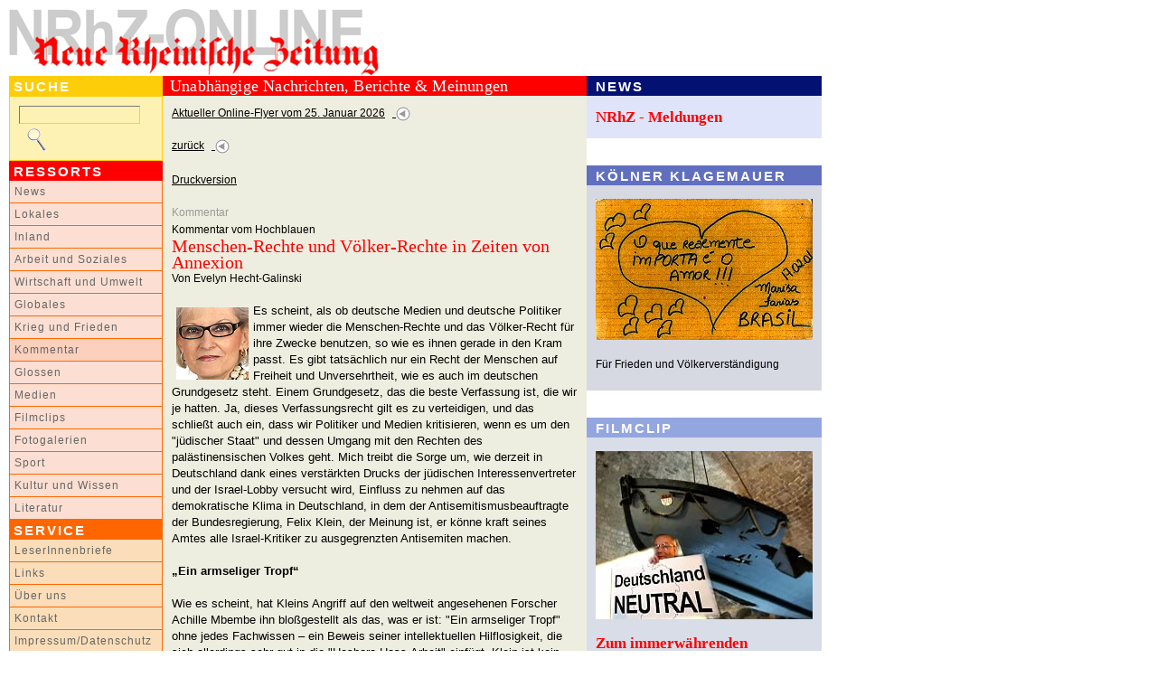

--- FILE ---
content_type: text/html
request_url: http://www.nrhz.de/flyer/beitrag.php?id=26826
body_size: 12128
content:
<!DOCTYPE html PUBLIC "-//W3C//DTD XHTML 1.0 Transitional//EN"
"http://www.w3.org/TR/xhtml1/DTD/xhtml1-transitional.dtd">
<html xmlns="http://www.w3.org/1999/xhtml" xml:lang="de">
<head>
<meta http-equiv="X-UA-Compatible" content="IE=edge" />
<meta http-equiv="Content-Type" content="text/html; charset=windows-1252" />
<title>Menschen-Rechte und Völker-Rechte in Zeiten von Annexion - Kommentar vom Hochblauen - NRhZ-Online - Neue Rheinische Zeitung - info@nrhz.de - Tel.: +49 (0)221 22 20 246 - Fax.: +49 (0)221 22 20 247 - ein Projekt gegen den schleichenden Verlust der Meinungs- und Informationsfreiheit - Köln, Kölner, Leverkusen, Bonn, Kölner Dom, Kölner Polizei, Rat der Stadt Köln, Kölner Stadtanzeiger, Flughafen KölnBonn, Messe, Messe Köln, Polizei Köln, Rheinland, Bundeswehr Köln, heiliger Vater Köln, Vatikan Köln, Jürgen Rüttgers Köln, Radio Köln, Express Köln, Staatsanwaltschaft Köln, Kapischke Köln, Klüngel Köln, Schramma Köln, Fritz Schramma, Fritz Schramma Köln, Stadt Köln, Kölnarena, Oppenheim, Oppenheim Köln, Privatbank, Privatbank Köln, Sal. Oppenheim, Sal. Oppenheim Köln, WDR Köln, Oppenheim-Esch, Oppenheim-Esch Köln, Oppenheim-Esch-Holding, Oppenheim-Esch-Holding Köln, KölnMesse, KölnMesse Köln, KVB Köln, Ermittlungen, Kommune Köln, Dom Köln, Erzbistum Köln, Kardinal Meisner Köln</title>
<meta name="google-site-verification" content="LVFbo-qdU-cjWf3J5r61y0O0-l5UK5kiTatKbGKEVwk" />
<!-- <meta name="description" content="Menschen-Rechte und Völker-Rechte in Zeiten von Annexion - Kommentar vom Hochblauen - NRhZ-Online - Neue Rheinische Zeitung - info@nrhz.de - Tel.: +49 (0)221 22 20 246 - Fax.: +49 (0)221 22 20 247 - Köln, Kölner, Leverkusen, Bonn, Kölner Dom, Kölner Polizei, Rat der Stadt Köln, Kölner Stadtanzeiger, Flughafen KölnBonn, Messe, Messe Köln, Polizei Köln, Rheinland, Bundeswehr Köln, heiliger Vater Köln, Vatikan Köln, Jürgen Rüttgers Köln, Radio Köln, Express Köln, Staatsanwaltschaft Köln, Kapischke Köln, Klüngel Köln, Schramma Köln, Fritz Schramma, Fritz Schramma Köln, Stadt Köln, Kölnarena, Oppenheim, Oppenheim Köln, Privatbank, Privatbank Köln, Sal. Oppenheim, Sal. Oppenheim Köln, WDR Köln, Oppenheim-Esch, Oppenheim-Esch Köln, Oppenheim-Esch-Holding, Oppenheim-Esch-Holding Köln, KölnMesse, KölnMesse Köln, KVB Köln, Ermittlungen, Kommune Köln, Dom Köln, Erzbistum Köln, Kardinal Meisner Köln" /> -->
<meta name="description" content="www.nrhz.de - Unabhängig, engagiert und kritisch. NRhZ-Online - Neue Rheinische Zeitung" />
<meta name="title" content="Menschen-Rechte und Völker-Rechte in Zeiten von Annexion - Kommentar vom Hochblauen - NRhZ-Online - Neue Rheinische Zeitung - info@nrhz.de - Tel.: +49 (0)221 22 20 246 - Fax.: +49 (0)221 22 20 247 - ein Projekt gegen den schleichenden Verlust der Meinungs- und Informationsfreiheit - Köln, Kölner, Leverkusen, Bonn, Kölner Dom, Kölner Polizei, Rat der Stadt Köln, Kölner Stadtanzeiger, Flughafen KölnBonn, Messe, Messe Köln, Polizei Köln, Rheinland, Bundeswehr Köln, heiliger Vater Köln, Vatikan Köln, Jürgen Rüttgers Köln, Radio Köln, Express Köln, Staatsanwaltschaft Köln, Kapischke Köln, Klüngel Köln, Schramma Köln, Fritz Schramma, Fritz Schramma Köln, Stadt Köln, Kölnarena, Oppenheim, Oppenheim Köln, Privatbank, Privatbank Köln, Sal. Oppenheim, Sal. Oppenheim Köln, WDR Köln, Oppenheim-Esch, Oppenheim-Esch Köln, Oppenheim-Esch-Holding, Oppenheim-Esch-Holding Köln, KölnMesse, KölnMesse Köln, KVB Köln, Ermittlungen, Kommune Köln, Dom Köln, Erzbistum Köln, Kardinal Meisner Köln" />
<meta name="keywords" content="Menschen-Rechte und Völker-Rechte in Zeiten von Annexion - Kommentar vom Hochblauen - Köln, Kölner, Leverkusen, Bonn, Kölner Dom, Kölner Polizei, Rat der Stadt Köln, Kölner Stadtanzeiger, Flughafen KölnBonn, Messe, Messe Köln, Polizei Köln, Rheinland, Bundeswehr Köln, heiliger Vater Köln, Vatikan Köln, Jürgen Rüttgers Köln, Radio Köln, Express Köln, Staatsanwaltschaft Köln, Kapischke Köln, Klüngel Köln, Schramma Köln, Fritz Schramma, Fritz Schramma Köln, Stadt Köln, Kölnarena, Oppenheim, Oppenheim Köln, Privatbank, Privatbank Köln, Sal. Oppenheim, Sal. Oppenheim Köln, WDR Köln, Oppenheim-Esch, Oppenheim-Esch Köln, Oppenheim-Esch-Holding, Oppenheim-Esch-Holding Köln, KölnMesse, KölnMesse Köln, KVB Köln, Ermittlungen, Kommune Köln, Dom Köln, Erzbistum Köln, Kardinal Meisner Köln" />
<meta name="copyright" content="NRhZ-Online - Neue Rheinische Zeitung" />
<meta name="date" content="2026-01-25" />
<meta name="author" content="info@nrhz.de" />
<meta name="robots" content="INDEX,FOLLOW" />
<meta name="revisit-after" content="3 Days" />
<link rel="stylesheet" type="text/css" media="screen" href="css/style_film.css" />
<link rel="stylesheet" type="text/css" media="print" href="css/style_print.css" />
<link rel="stylesheet" type="text/css" media="screen" href="css/style.css?r=1769320869"  /><!--[if lt IE 7]>
 <link rel="stylesheet" type="text/css" href="css/ie.css"  />
<![endif]-->
<script type="text/javascript" src="js/script.js"></script>
<script type="text/javascript" src="bubbletooltips/BubbleTooltips.js"></script>
<script type="text/javascript" src="js/cartoon1.js"></script>
<script type="text/javascript" src="js/cartoon2.js"></script>
<script type="text/javascript" src="js/modernizr.custom.97843.js"></script>

<script type="text/javascript">
window.onload=function(){enableTooltips()};
</script>
</head>
<body>


<!-- 18 metzger popup - start -->
<div onclick='event.cancelBubble = true;' class="popup" id="CartoonPopup"><a href="#" onclick="hideCurrentPopup(); return false;">
<img width="500" height="714" alt="" src="/flyer/media/16482/Bild-der-Woche.jpg" /></a><br />&nbsp;&nbsp;&nbsp;<!--<a href="http://www.18metzger.de/" target="_blank" class="text_small">18metzger</a>--></div>
<!-- 18 metzger popup - end -->
<a name="oben" id="oben"></a>

<!-- main_container - contains everything - start -->
<div id="main_container">

	<!-- top row - start -->
	<!-- ************* -->
	<div id="top_row_container_tr">
			<!-- nrhz_logo - top row - start -->
			<div style="height:74px;" id="nrhz_logo_tr">      
				<a href="http://www.nrhz.de/"><img src="media/statisch/logo_nrhz.gif" width="410" height="73" class="image" alt="NRhZ-Online - Neue Rheinische Zeitung - Logo"/></a>
			</div> 	
			<!-- nrhz_logo - top row - end -->

			<!-- banner_468x60 - top row - start -->
			 
			<div id="banner_468x60_tr">
					<a href="kontakt.php?service_menu=Abo" target="_blank">
              <img src="media/banner/banner_oben_01_nrhz.gif" alt="Werben auf NRhZ.de" width="468" height="60" class="image"/>
          </a>
                 
			</div>
 			<!-- banner_468x60 - top row - end -->

	</div>
	<!-- ************* -->
 	<!-- top row - end-->

	<!-- left column - start -->
	<!-- ************* -->
	<div id="left_column_container_lc">

			<!-- search - left column - start -->
			<div id="search_bar_lc"><span class="text_white_arial_big">SUCHE</span></div>
			<div id="search_container_lc">
				<form name="suchform" action="suche.php" method="post">
					<input type="text"  class="searchinput" size="17" name="Suche" value="" /><a href="javascript:searcher();" onmouseover="return statbar(1)" onmouseout="return statbar(0)" onfocus="if(this.blur()){this.blur();}"><img src="media/statisch/mag_glass.gif" width="30" height="25" class="image_visual_top" alt="Suchergebnis anzeigen!"/></a>				</form>
			</div>
			<!-- search - left column - end -->

			<!-- ressort_menue - left column - start -->
			<div id="ressort_menue_bar_lc"><span class="text_white_arial_big">RESSORTS</span></div>
			<div id="ressort_menue_container_lc">
			<a href="suche.php?ressort_id_menu=22&amp;ressort_menu=News" class="text_menue_ressort_normal_lc">News</a>
<a href="suche.php?ressort_id_menu=2&amp;ressort_menu=Lokales" class="text_menue_ressort_normal_lc">Lokales</a>
<a href="suche.php?ressort_id_menu=14&amp;ressort_menu=Inland" class="text_menue_ressort_normal_lc">Inland</a>
<a href="suche.php?ressort_id_menu=16&amp;ressort_menu=Arbeit und Soziales" class="text_menue_ressort_normal_lc">Arbeit und Soziales</a>
<a href="suche.php?ressort_id_menu=19&amp;ressort_menu=Wirtschaft und Umwelt" class="text_menue_ressort_normal_lc">Wirtschaft und Umwelt</a>
<a href="suche.php?ressort_id_menu=3&amp;ressort_menu=Globales" class="text_menue_ressort_normal_lc">Globales</a>
<a href="suche.php?ressort_id_menu=18&amp;ressort_menu=Krieg und Frieden" class="text_menue_ressort_normal_lc">Krieg und Frieden</a>
<a href="suche.php?ressort_id_menu=24&amp;ressort_menu=Kommentar" class="text_menue_ressort_high_lc">Kommentar</a>
<a href="suche.php?ressort_id_menu=5&amp;ressort_menu=Glossen" class="text_menue_ressort_normal_lc">Glossen</a>
<a href="suche.php?ressort_id_menu=4&amp;ressort_menu=Medien" class="text_menue_ressort_normal_lc">Medien</a>
<a href="suche.php?ressort_id_menu=1&amp;ressort_menu=Filmclips" class="text_menue_ressort_normal_lc">Filmclips</a>
<a href="suche.php?ressort_id_menu=11&amp;ressort_menu=Fotogalerien" class="text_menue_ressort_normal_lc">Fotogalerien</a>
<a href="suche.php?ressort_id_menu=7&amp;ressort_menu=Sport" class="text_menue_ressort_normal_lc">Sport</a>
<a href="suche.php?ressort_id_menu=6&amp;ressort_menu=Kultur und Wissen" class="text_menue_ressort_normal_lc">Kultur und Wissen</a>
<a href="suche.php?ressort_id_menu=23&amp;ressort_menu=Literatur" class="text_menue_ressort_normal_lc">Literatur</a>
			</div>
			<!-- ressort_menue - left column - end -->

			<!-- service_menue - left column - start -->
			<div id="service_menue_bar_lc"><span class="text_white_arial_big">SERVICE</span></div>
			<div id="service_menue_container_lc">
			<a href="beitrag.php?id=9998&amp;service_menu=Reaktionen" class="text_menue_normal_lc">LeserInnenbriefe</a>
<a href="beitrag.php?id=10003&amp;service_menu=Links" class="text_menue_normal_lc">Links</a>
<a href="beitrag.php?id=1520&amp;service_menu=Selbstverstaendnis" class="text_menue_normal_lc">Über uns</a>
<a href="kontakt.php?service_menu=Kontakt" class="text_menue_normal_lc">Kontakt</a>
<a href="beitrag.php?id=5000&amp;service_menu=Impressum" class="text_menue_normal_lc">Impressum/Datenschutz</a>
			</div>
			<!-- service_menue - left column - end -->


			<!-- extras - left column - start -->
			<!--
			<div id="extras_bar_lc">
				<span class="text_red_arial_big">NRhZ<br />F&ouml;rder-Abo</span>
			</div>
			<div id="extras_content_lc">
				<a href="kontakt.php?service_menu=Abo"><img src="media/nrhz_sticker.gif" alt="NRhZ Soli-Sticker" width="150" height="150" class="image"/></a><br /><br />
				<a href="kontakt.php?service_menu=Abo" class="text_red_arial_med">jetzt<br />zeichnen!!</a>
			</div>
			-->
			<!--extras - left column - end -->

			<!-- banner - left column - start -->
			<div id="banner_left_container_lc">
				<!-- <a href="http://jigsaw.w3.org/css-validator/check/referer" target="_blank"><img class="image" style="width:88px;height:31px" src="http://jigsaw.w3.org/css-validator/images/vcss" alt="Valid CSS!" /></a><br /><br />-->
				
				<br /><br /><br />
				<span class="text_small">ANZEIGEN</span><br /><br />

        
		        <a rel="nofollow" href="https://krasser.guru/veranstaltungen/frieden-ohne-nato/" target="_blank">
					<img src="media/banner/banner_links_konferenz_frieden_ohne_nato.jpg" alt="Konferenz Frieden ohne NATO" width="150"  class="image"/></a>
				<br /><br /><br />
				
				<a rel="nofollow" href="http://www.natoraus.de/#Material%20zum%20Runterladen" target="_blank">
					<img src="media/banner/banner_links_NATOraus_KRIEGaus.jpg" alt="NATO raus KRIEG aus" width="150"  class="image"/></a>
				<br /><br /><br />
				
				<a rel="nofollow" href="http://www.natoraus.de" target="_blank">
					<img src="media/banner/banner_links_nato_raus.jpg" alt="NATO raus - raus aus der NATO" width="150"  class="image"/></a>
				<br /><br /><br />
				
				<a rel="nofollow" href="http://www.das-krokodil.com" target="_blank">
					<img src="media/banner/banner_links_krokodil.jpg" alt="Das Krokodil" width="150"  class="image"/></a>
				<br /><br /><br />
 
                 <a rel="nofollow" href="https://impffolgenhilfe.de/" target="_blank">
					<img src="media/banner/banner_links_impffolgenhilfe.jpg" alt="Impffolgenhilfe" width="150"  class="image"/></a>
				<br /><br /><br />
				
				<a rel="nofollow" href="http://www.menschen-mit-mut.eu" target="_blank">
					<img src="media/banner/banner_links_menschen_mit_mut.jpg" alt="Menschen mit Mut" width="150"  class="image"/></a>
				<br /><br /><br />
				
				<a rel="nofollow" href="https://www.kuendigtramsteinairbase.de" target="_blank">
					<img src="media/banner/banner_links_kuendigtramsteinairbase.jpg" alt="KuendigtRamsteinAirBase" width="150"  class="image"/></a>
				<br /><br /><br />
 
				<a rel="nofollow" href="http://www.amazon.de/dp/B00N7EM6UI" target="_blank">
					<img src="media/banner/uri_avnery.jpg" alt="ahriman" width="150"  class="image"/></a>
				<br /><br /><br />
        
				<a rel="nofollow" href="http://www.ahriman.com/ketzerbriefe/ketzerbriefe.htm" target="_blank">
					<img src="media/banner/banner_links_ahriman_ketzerbriefe.jpg" alt="ahriman" width="150" height="110" class="image"/></a>
				<br /><br /><br />

				<a rel="nofollow" href="http://www.ossietzky.net" target="_blank">
					<img src="media/banner/banner_links_ossietzky.png" alt="ossietzky" width="150" height="79" class="image"/></a>
				<br /><br /><br />

				<a rel="nofollow" href="http://www.scharf-links.de" target="_blank">
					<img src="media/banner/banner_links_scharflinks.jpg" alt="scharf links" width="150" height="69" class="image"/></a>
				<br /><br /><br />

				<a rel="nofollow" href="http://www.amerika21.de/" target="_blank">
					<img src="media/banner/banner_links_amerika21.jpg" alt="amerika21" width="150" height="80" class="image"/></a>
				<br /><br /><br />

				<a rel="nofollow" href="http://www.linkezeitung.de/" target="_blank">
					<img src="media/banner/banner_links_linkezeitung.jpg" alt="linkezeitung" width="150" height="29" class="image"/></a>
				<br /><br /><br />

				
<!--				<a href="http://www.gesichter.mynetcologne.de" target="_blank">
					<img src="media/banner/banner_links_gesichterzeich.jpg" alt="gesichterzeichen" width="150" height="220" class="image"/></a>

				<br /><br /><br />
-->
<!--
				<a href="http://www.novo-magazin.de" target="_blank">
					<img src="media/banner/banner_links_novo.jpg" alt="SSM" width="150" height="202" class="image"/></a>
				<br /><br /><br />
-->
				<a rel="nofollow" href="http://www.ssm-koeln.org" target="_blank">
				<img src="media/banner/banner_links_02_ssm.gif" alt="SSM" width="150" height="199" class="image"/></a>
				<br /><br /><br />

				<br /><br />




			</div>
			<!--banner - left column - end -->

	</div>
	<!-- ************* -->
 	<!-- left column - end-->


	<!-- center column - start -->
	<!-- ************* -->
	<div id="center_column_container_cc">

			<!-- red bar - center column - start -->
			<div id="red_bar_cc"><span class="text_white_times_big">Unabhängige Nachrichten, Berichte &amp; Meinungen</span></div>
			<!-- red bar - center column - end -->

			<!--main_content - center column -  start -->
			<div id="main_content_top_cc">
				<a href="index.php" class="text_small">Aktueller Online-Flyer vom 25. Januar 2026</a>&nbsp;&nbsp;<a href="index.php">
					  <img src="media/statisch/zurueck.gif" alt="" width="16" height="16" class="image_visual"/></a><br /><br />
<a href="javascript:history.back()" class="text_small">zurück</a>&nbsp;&nbsp;<a href="javascript:history.back()">
					  		<img src="media/statisch/zurueck.gif" alt="" width="16" height="16" class="image_visual"/></a><br />
</div>


			<div id="main_content_cc">
			<span class="text_small">
           <!--
           <img src="media/statisch/pdf.gif" alt="" width="16" height="16" class="image_visual"/>
            &nbsp;<a href="pdf.php?id=26826" class="text_small" target="_blank">PDF-Version</a>
            -->

           <a href="beitrag.php?id=26826&css=print" target="_blank">Druckversion</a><br /><br />
			</span><span class="text_small_linespace">Kommentar<br /></span>
<!-- overline -->
  <span class="text_small">Kommentar vom Hochblauen<br /></span>

            <!-- headline -->
           	<span class="text_red_times_big">Menschen-Rechte und Völker-Rechte in Zeiten von Annexion<br /></span>
           	<!-- author --><span class="text_small">Von Evelyn Hecht-Galinski</span><br />
           	<br />
           	<!-- rest-text -->
		   	<img src="/flyer/media/26826/anreisser.jpg" alt="" vspace="5" align="left" hspace="5" height="80" width="80" />Es scheint, als ob deutsche Medien und deutsche Politiker immer wieder die Menschen-Rechte und das V&ouml;lker-Recht f&uuml;r ihre Zwecke benutzen, so wie es ihnen gerade in den Kram passt. Es gibt tats&auml;chlich nur ein Recht der Menschen auf Freiheit und Unversehrtheit, wie es auch im deutschen Grundgesetz steht. Einem Grundgesetz, das die beste Verfassung ist, die wir je hatten. Ja, dieses Verfassungsrecht gilt es zu verteidigen, und das schlie&szlig;t auch ein, dass wir Politiker und Medien kritisieren, wenn es um den &quot;j&uuml;discher Staat&quot; und dessen Umgang mit den Rechten des pal&auml;stinensischen Volkes geht. Mich treibt die Sorge um, wie derzeit in Deutschland dank eines verst&auml;rkten Drucks der j&uuml;dischen Interessenvertreter und der Israel-Lobby versucht wird, Einfluss zu nehmen auf das demokratische Klima in Deutschland, in dem der Antisemitismusbeauftragte der Bundesregierung, Felix Klein, der Meinung ist, er k&ouml;nne kraft seines Amtes alle Israel-Kritiker zu ausgegrenzten Antisemiten machen.<br />
<br />
<strong>&bdquo;Ein armseliger Tropf&ldquo;</strong><br />
<br />
Wie es scheint, hat Kleins Angriff auf den weltweit angesehenen Forscher Achille Mbembe ihn blo&szlig;gestellt als das, was er ist: &quot;Ein armseliger Tropf&quot; ohne jedes Fachwissen &ndash; ein Beweis seiner intellektuellen Hilflosigkeit, die sich allerdings sehr gut in die &quot;Hasbara-Hass-Arbeit&quot; einf&uuml;gt. Klein ist kein unbeschriebenes Blatt und sammelte offensichtlich seine &quot;Kolonial-Erfahrungen&ldquo; w&auml;hrend seines diplomatischen Dienstes der BRD und amtlichen Stationierung in Kamerun.<br />
<br />
<strong>Keinen &bdquo;Alleinvertretungsanspruch&ldquo; auf eine Holocaust Erinnerungskultur</strong><br />
<br />
Mbembe greift zu Recht den deutschen &quot;Alleinvertretungsanspruch&quot; auf eine Holocaust-Erinnerungskultur an, die heute, 75 Jahre nach der Befreiung von Auschwitz und der Befreiung vom Faschismus, und 72 Jahre nach der Nakba, der einschneidenden Katastrophe f&uuml;r das pal&auml;stinensische Volk, mehr als fraglich erscheint und zu Recht diskutiert und hinterfragt werden muss.<br />
<br />
<strong>Philosemitische &bdquo;Israel-Liebe&ldquo; f&uuml;hrt in den Islam-Hass</strong><br />
<br />
Inzwischen ist diese monopolistische Erinnerungskultur zu einem Schutzschild f&uuml;r Menschenrechts- und V&ouml;lkerrechtsverbrechen des &quot;j&uuml;dischen Staats&quot; geworden, der uns steil in die philosemitische &quot;Israel-Liebe&quot; und den Islam-Hass f&uuml;hrt. Wie anders kann man es verstehen, dass gerade die Medien die Nakba &quot;verga&szlig;en&quot;, w&auml;hrend der &quot;Geburtstag Israels&quot; gro&szlig; gew&uuml;rdigt wurde. Sind wir inzwischen wirklich schon wieder so tief gesunken, dass wir die Instrumentalisierung des Holocaust akzeptieren, die so offensichtlich vom &quot;j&uuml;dischen Staat&quot; und seinen deutschen Sayanim daf&uuml;r benutzt wird, um uns zum Schweigen zu bringen? Mit den Totschlagargumenten &quot;Israel-Hasser&quot;, &bdquo;Antisemit&ldquo; und &quot;j&uuml;dische Selbst-Hasser&quot;, wird versucht, auch den letzten Rest von Zivilcourage im Ansatz zu zerst&ouml;ren. Mit &quot;Wehret den Anf&auml;ngen&quot; ist inzwischen keine Aussage mehr zu machen, da wir uns mittendrin und nicht mehr in den Anf&auml;ngen befinden. <br />
<br />
<strong>Das Versagen deutscher K&uuml;nstler und Intellektueller</strong><br />
<br />
Es ist dies nicht nur die Schuld vieler Medien, sondern es ist auch das Versagen deutscher K&uuml;nstler und Intellektueller, die immer wieder schweigen, wenn es darum gehen sollte, die vor unser aller Augen begangenen zionistischen Menschenrechts- und V&ouml;lkerrechtsverbrechen anzuprangern. Sie ziehen sich zur&uuml;ck in ihr deutsches &quot;Schuld-Schneckenhaus&quot; und meinen damit, deutsche Schuld wiedergutzumachen. Was f&uuml;r eine t&ouml;richte und gef&auml;hrliche Vorstellung, in der sich gerade die Elite der deutschen Gesellschaft als schlechtes Vorbild darstellt. Dieselben &quot;Vordenker&quot;, die sofort dabei sind, wenn es gilt, Russland, China oder die T&uuml;rkei anzuprangern, schweigen beharrlich, wenn es um die Verbrechen des &quot;j&uuml;dischen Apartheidstaat&quot; geht. Auch sie haben wie die deutschen Politiker NICHTS aus unserer Geschichte gelernt. Sie verfallen alle mehr oder weniger in die deutsche &quot;Treter-Mentalit&auml;t&quot;: nach oben buckeln und nach unten treten.<br />
<br />
<strong>Nie wieder wollten wir ein angepasste Presse</strong><br />
<br />
Ist es nicht mehr als besorgniserregend, wenn so viele bedeutende links-liberale Intellektuelle schweren Herzens aus Israel emigrieren, weil sie die Hoffnung auf Gerechtigkeit in ihrem Land aufgegeben haben? Warum ver&ouml;ffentlichte bis heute keine deutsche Zeitung den wichtigen Aufruf j&uuml;disch-israelischer Intellektueller und warum solidarisieren sich deutsche Intellektuelle, Wissenschaftler und K&uuml;nstler nicht mit ihnen? Solch ein wichtiges Dokument soll deutschen Lesern verheimlicht werden, damit sie nicht nachdenken &uuml;ber den Umgang mit dem &quot;j&uuml;dischen Staat&quot;. Weder die &ouml;ffentlich-rechtlichen Medien, noch &uuml;berregionale Zeitungen erf&uuml;llen den Anspruch auf sauberen Journalismus und ehrliche Berichterstattung. Stattdessen greift ein gef&auml;hrlicher Trend der Meinungsdiktatur und verordnete, wie es scheint schon verinnerlichte, pro-israelische Berichterstattung um sich, der sich inzwischen so verst&auml;rkt hat, dass es immer schwerer wird, sich dagegen zu wehren. &bdquo;Nie wieder&ldquo; wollten wir auch eine angepasste Presse, die ver&auml;ngstigt durch Existenz&auml;ngste, wider besseres Wissen journalistisches Handwerk preisgibt und sich ganz darauf konzentriert, den Leser &bdquo;auf Kurs&ldquo; zu bringen.<br />
<br />
Erfreulich ist, dass es endlich ein paar kritische Stimmen gibt, die sich dagegen wehren, wie beispielsweise Stephan Detjen vom DLF, Daniel Bax von der TAZ und David Ranan als j&uuml;discher Vertreter im DLR, die aus der angepassten philosemitischen Meute ausscherten, und denen nicht genug zu danken ist. Soweit ist es schon gekommen, dass man mutigen kritischen Stimmen danken muss. (1) (2) (3)<br />
<br />
<strong>Es sollte uns stolz machen zu dem Kreis prominenter BDS-Unterst&uuml;tzer zu geh&ouml;ren</strong><br />
<br />
Ja, es wird immer wichtiger, sich zu wehren, wenn man als BDS-Unterst&uuml;tzer als Antisemit diffamiert wird. Es sollte uns stolz machen, zu diesem illustren Kreis prominenter BDS-Unterst&uuml;tzer zu geh&ouml;ren wie Judith Butler, Naomi Klein, oder Roger Waters, der gerade ein Nakba-Solidarit&auml;tslied ver&ouml;ffentlichte. Wen wundert es da, dass gerade die weltweite BDS-Bewegung als &quot;israelischer Staatsfeind Nr.1&ldquo; auf dem Schild der Israel-Lobby steht und mit vielen Millionen bek&auml;mpft wird. Trotz alledem sind wir mit Roger Waters Song zuversichtlich: &quot;Wir werden siegen, irgendwann&quot;. (4) (5)<br />
<strong><br />
Ein verrotteter Staat</strong><br />
<br />
Unser Kampf f&uuml;r Gerechtigkeit und f&uuml;r die Freiheit Pal&auml;stinas, wird sich letzten Endes lohnen. Aber diejenigen, die es immer noch nicht verstanden haben und weiter f&uuml;r das Existenzrecht eines &quot;j&uuml;dischen Staats&quot; eintreten, dessen gerade vor einem Korruptionsprozess stehender Ministerpr&auml;sident Netanjahu doch nur zeigt, wie verrottet dieser Staat ist, der solch einen Ministerpr&auml;sidenten regieren l&auml;sst, werden verlieren.<br />
<br />
<strong>Kein Existenzrecht und keine Staatsr&auml;son f&uuml;r diesen &bdquo;j&uuml;dischen Staat&ldquo;</strong><br />
<br />
Netanjahu k&uuml;ndigte gerade die baldige Annexion des Westjordanlands an, und nennt diesen angek&uuml;ndigten Landraub eine &quot;historische Gelegenheit, wie es sie seit 1948 nicht gab&quot;, und meint damit die &quot;Vollendung der Nakba&quot; in die &quot;Endl&ouml;sung&quot; zu f&uuml;hren. Wie also kann man diesen Staat ohne Grenzen und ohne demokratische Verfassung und gar sein Existenzrecht anerkennen? Nein und nochmals nein, weder dieses Existenzrecht, noch darf die deutsche Staatsr&auml;son f&uuml;r diesen &quot;j&uuml;dischen Staat&quot; unterst&uuml;tzt werden. Dieser &bdquo;j&uuml;dische Staat&ldquo;, der alle UN-Resolutionen negiert, hat nichts mehr in der UNO verloren und geh&ouml;rt mit sofortiger Wirkung ausgeschlossen. Daf&uuml;r geh&ouml;ren Netanjahu und Gantz vor den Internationalen Gerichtshof nach Den Haag.<br />
<strong><br />
Dieser Staat baute seine Macht nur durch konsequente Missachtung der Menschenrechte aus</strong><br />
<br />
Nur durch die konsequente westliche Unterst&uuml;tzung dieses V&ouml;lkerrechtbruchs und der Missachtung der Menschenrechte der Pal&auml;stinenser hat diesen Staat zu einer &quot;Staatsterror-Macht&quot; werden lassen, der seine Nachbarn dank westlicher Hilfe milit&auml;risch bedroht. Es sollte uns alle zum Nachdenken anregen, wie kurz wir wieder vor einem neuen Krieg gegen Iran stehen und was wird dann geschehen? Auf welcher Seite wird die deutsche Regierung stehen? Wenn Konfrontation gegen&uuml;ber Russland und Iran zu der neuen &quot;Werte-Politik&quot; geh&ouml;rt, dann sind diese &bdquo;Werte&ldquo; nur eine wertlose&nbsp; Phrase, wie die Phrase von der &quot;Zwei-Staatenl&ouml;sung. Wir sollten es nicht zulassen, dass in Deutschland immer mehr versucht wird, den &quot;j&uuml;dischen Staat&quot; philosemitisch zu erh&ouml;hen, und dass auf Kosten der Meinungsfreiheit. Beispiele gab es in letzter Zeit genug. Daf&uuml;r lohnt es sich zu demonstrieren und sich dagegen zu wehren. Was mit der AfD, dem Islam-Hass und der Anti-Fl&uuml;chtlingshetze begann und kopiert wurde von vielen anderen Politikern, die sich gr&ouml;&szlig;ten Teils an der &quot;Seite der Juden&quot; sehen, sollte uns besorgt machen. Sind es nicht gerade die Medien, die immer wieder dazu beitrugen, dass AfD und Pegida erst richtig popul&auml;r wurden, w&auml;hren Israel-Kritiker medial gemieden werden? (6)<br />
<br />
Wann endlich werden deutsche Intellektuelle und K&uuml;nstler zusammen mit &Ouml;ffentlichkeit und W&auml;hlern, sich daf&uuml;r einsetzen, dass die Meinungsfreiheit auch f&uuml;r Israel-Kritiker und BDS-Unterst&uuml;tzer gilt?<br />
<br />
Menschen-Rechte und V&ouml;lker-Rechte in Zeiten von Annexion sind ein hohes Gut, das es zu verteidigen lohnt, f&uuml;r die beste Verfassung aller Zeiten.<br />
<br />
M&ouml;ge das Zuckerfest so s&uuml;&szlig; werden, dass Muslime in Deutschland endlich die W&uuml;rdigung und Gleichberechtigung erfahren, die ihnen laut Verfassung-Grundgesetz zusteht.<br />
<br />
<br />
<strong>Fu&szlig;noten:</strong><br />
<br />
(1) <a href="https://taz.de/Debatte-um-Historiker-Achille-Mbembe/!5683957/">https://taz.de/Debatte-um-Historiker-Achille-Mbembe/!5683957/</a><br />
(2) <a href="https://www.deutschlandfunk.de/streit-um-historiker-mbembe-antisemitismusbeauftragter-als.720.de.html?dram:article_id=477265">https://www.deutschlandfunk.de/streit-um-historiker-mbembe-antisemitismusbeauftragter-als.720.de.html?dram:article_id=477265</a><br />
(3) <a href="https://www.deutschlandfunkkultur.de/vorwurf-des-antisemitismus-eine-potente-diffamierungswaffe.1005.de.html?dram:article_id=476903">https://www.deutschlandfunkkultur.de/vorwurf-des-antisemitismus-eine-potente-diffamierungswaffe.1005.de.html?dram:article_id=476903</a><br />
(4) <a href="https://www.youtube.com/embed/pKaZvVxMa3Q?start=188&amp;feature=oembed">https://www.youtube.com/embed/pKaZvVxMa3Q?start=188&amp;feature=oembed</a><br />
(5) <a href="https://www.972mag.com/achille-mbembe-germany-israel-antisemitism/">https://www.972mag.com/achille-mbembe-germany-israel-antisemitism/</a><br />
(6) <a href="https://www.zeit.de/politik/ausland/2020-05/israel-westjordanland-annexion-benjamin-netanjahu">https://www.zeit.de/politik/ausland/2020-05/israel-westjordanland-annexion-benjamin-netanjahu</a><br />
<br />
<br />
<em>Evelyn Hecht-Galinski, Tochter des ehemaligen Zentralratsvorsitzenden der Juden in Deutschland, Heinz Galinski, ist Publizistin und Autorin. Ihre Kommentare f&uuml;r die NRhZ schreibt sie regelm&auml;&szlig;ig vom &quot;Hochblauen&quot;, dem 1165 m hohen &quot;Hausberg&quot; im Badischen, wo sie mit ihrem Ehemann Benjamin Hecht lebt. (<a href="http://sicht-vom-hochblauen.de/">http://sicht-vom-hochblauen.de/</a>) 2012 kam ihr Buch &quot;Das elfte Gebot: Israel darf alles&quot; heraus. Erschienen im tz-Verlag, ISBN 978-3940456-51-9 (print), Preis 17,89 Euro. Am 28. September 2014 wurde sie von der NRhZ mit dem vierten &quot;K&ouml;lner Karls-Preis f&uuml;r engagierte Literatur und Publizistik&quot; ausgezeichnet.<br />
</em><br /><br />
		   	
           <span class="text_small_linespace">Online-Flyer Nr. 746&nbsp; vom 27.05.2020<br /></span>
           <span class="text_small">
           <!--
           <img src="media/statisch/pdf.gif" alt="" width="16" height="16" class="image_visual"/>&nbsp;
           <a href="pdf.php?id=26826" class="text_small" target="_blank">PDF-Version</a>
           -->
		   <script src="http://connect.facebook.net/de_DE/all.js#xfbml=1"></script>
  			<br /><a href="beitrag.php?id=26826&css=print" target="_blank">Druckversion</a>&nbsp;&nbsp;&nbsp;&nbsp;&nbsp;<fb:like layout="button_count" show_faces="false" width="180" ref="26826"></fb:like>

       </span>
           <p class="text_small"><br /><br /><a href="index.php">Startseite</a>&nbsp;&nbsp;
			<a href="redaktion/index.php"><img src="media/statisch/zurueck.gif" alt="" width="16" height="16" class="image_visual"/></a>
			&nbsp;&nbsp;&nbsp;&nbsp;&nbsp;<a href="#oben"><img src="media/statisch/top.gif" alt="" width="16" height="16" class="image_visual"/></a>
           &nbsp;&nbsp;<a href="#oben">nach oben</a>
           </p>
           
			</div>
			<!--main_content - center column - end -->

			<!--footer - center column -  start -->
			<div id="footer_cc">
					<span class="text_small">
					&copy; 2026 <br />
					NRhZ-Online - Neue Rheinische Zeitung<br />
					bzw. gekennzeichnete AutorInnen / Institutionen<br /><br />
					</span>
			</div>
			<!--footer - center column -  start -->
	</div>
	<!-- ************* -->
 	<!-- center column - end-->


	<!-- right column - start -->
	<!-- ************* -->

	<div id="right_column_container_rc">

		<!-- news - right column - start -->

<!-- news - right column - start -->
<div id="news_container_rc">
<div id="news_bar_rc"><span class="text_white_arial_big">NEWS</span></div>
<div id="news_content_rc">
<a href="suche.php?ressort_id_menu=-1&amp;ressort_menu=News" class="text_red_times_med">NRhZ - Meldungen</a>
</div>
</div>
<!-- news - right column - end -->



			<!-- 18 metzger right column START -->
			<!-- SEE TEMPLATE_O!!
			<div id="metzger_bar_rc"><span class="text_white_arial_big">BILD DER WOCHE</span></div>
			<div id="metzger_container_rc">
				<a href="#" class="text_red_times_med" onclick="return !showPopup('CartoonPopup', event);">Wirklich: Kein Scherz</a>
				<br />
				<span class="text_small">Bild: Arbeiterfotografie</span>

			</div>
			18 metzger - right column END -->

	<!-- kostas - right column - start -->
			<div id="kostas_bar_rc"><span class="text_white_arial_big">KÖLNER KLAGEMAUER</span></div>
			<div id="kostas_container_rc">
				<a href="beitrag.php?id=22782"><img src="/flyer/media/22782/857-karte-1474-aufmacher.jpg" height="156" width="240" alt="" /></a><br />
				<br />
				<span class="text_small">Für Frieden und Völkerverständigung</span>
			</div>
      <!--		 kostas - right column - end -->			<!-- film - right column - start -->
			<div id="film_container_rc">
			<div id="film_bar_rc"><span class="text_white_arial_big">FILMCLIP</span></div>
			<div id="film_content_rc">

					<a href="beitrag.php?id=29673"><img  src="/flyer/media/29673/856-filmclip-aufmacher.jpg" alt="" height="186" width="240" /></a><br /><br />

					<a href="beitrag.php?id=29673" class="text_red_times_med">Zum immerwährenden FRIEDEN am Tag der Neutralität</a>

					<br />
					<span class="text_small">Von Arbeiterfotografie</span>

			</div>
			</div>
			<!-- film - right column - end -->


  	  <!-- haiku - right column - start -->
      <div id="haiku_container_rc">
    <!--
    <span class="text_small"><strong>Reimbibel - Altes Testament<br /> von Wolfgang Klosterhalfen</strong></span>
        <br /><br />
        <div align="center"><strong>Weitere Reime zu den  Evangelien</strong> <br />
&bdquo;Dem Kaiser was des Kaisers ist!&ldquo;,<br />
sprach einst einmal Herr Jesus Christ.<br />
<em>Ob deshalb so viel fromme Christen<br />
des Adolfs Hakenkreuze hissten?</em> <br />
Mark 12 (17)&nbsp;Luk  20 (25)</div>
       -->
		</div>
	<!--	 haiku - right column - end -->

  	<!-- galerie - right column - start -->
			<div id="galery_bar_rc"><span class="text_white_arial_big">FOTOGALERIE</span></div>
			<div id="galery_container_rc">
				<a href="beitrag.php?id=29670"><img src="/flyer/media/29670/855-fotogalerie-aufmacher.jpg" alt="" height="335" width="240" /></a><br /><br />
				<a href="beitrag.php?id=29670" class="text_red_times_med">Schulstreik gegen die Wehrpflicht</a>
				<br />

				<span class="text_small">Von Arbeiterfotografie</span>
			</div>

	 <!-- galerie - right column - end -->



  	  <!-- recht - right column - start -->
  	  <!--
			<div id="recht_container_rc">
					<span class="text_small"><strong>Minima Politika<br />
					Von Wolfgang Bittner</strong></span>
					<br /><br /><strong>Besetzung</strong><br />
<br />
Wolfgang Sch&auml;uble,<br />
bisher Innenminister,<br />
wird  Finanzminister.<br />
Karl-Theodor zu Guttenberg,<br />
bisher  Wirtschaftsminister,<br />
wird Verteidigungsminister.<br />
Franz Josef  Jung,<br />
bisher Verteidigungsminister,<br />
wird Arbeitsminister.<br />
Ursula von  der Leyen<br />
bleibt Familienministerin,<br />
aber warum wird Sie  nicht<br />
Verteidigungsministerin? Und<br />
Karl-Theodor zu  Guttenberg<br />
Familienminister? Und<br />
Franz Josef Jung<br />
Bildungsminister?  Und<br />
Wolfgang Sch&auml;uble<br />
Landwirtschaftsminister?
			</div>
		-->
		<!-- recht - right column - end -->



			<!-- extras - right column - start -->
			<div id="extras_container_rc">

			<!--	<script language="JavaScript">
				document.write ("<a href='mailto:heinrici");
				document.write ("@nrhz.de?subject=Anzeigenakquise' onfocus='if(this.blur()){this.blur();}'");
				document.write ("><img src='media/banner/banner_rechts_jobsNRhZ.jpg' alt='Anzeigenakquise f&uuml;r die NRhZ' width='234' height='438' class='image'/></a>");
				</script>


				<br /><br /><br />
			-->
				<a href="/flyer/kontakt.php?service_menu=Abo" target="self">
				<img src="media/banner/banner_rechts_marx_foerder.jpg" alt="F&ouml;rderabo schalten" width="234" height="486" class="image"/>
				</a>
				<br /><br /><br />





			<!--
				<img src="media/banner/banner_rechts_NATO_wettbewerb.jpg" alt="Born to be Reporter" width="234" height="354" border="0" class="image"/>

				<br /><br /><br />

				<a href="http://www.kaos-archiv.de" target="_blank">
				<img src="media/banner/banner_rechts_stunk.jpg" alt="Stunksitzung" width="234" height="374" class="image"/>
				</a>
				<br /><br /><br />


				<a href="http://www.horlemann.info/index.php/Vorschau/Minima-Politika/flypage-ask.tpl.html" target="_blank">
				<img src="media/banner/banner_rechts_MP_nhrz_anzeige.jpg" alt="Minima Politika" width="234" height="333" class="image"/></a>
				<br /><br /><br />
			-->

			</div>
			<!-- extras - right column - end -->


			<!-- banner - right column - start -->
			<div id="banner_container_rc">
			<span class="text_small">ANZEIGEN</span>
			<br /><br />
         <!--object type="application/x-shockwave-flash" data="http://nrhz.de/flyer/media/banner/ahriman_marx.swf" width="230" height="230">
          <param name="wmode" value="transparent"/>
          <param name="movie" value="http://nrhz.de/flyer/media/banner/ahriman_marx.swf"/>
        </object-->
<!--
       <object width="230" height="230" 
               type="application/x-shockwave-flash" 
               id="flashmarquee" 
               name="flashmarquee" 
               classid="clsid:D27CDB6E-AE6D-11cf-96B8-444553540000"
               class="LayoutImage" 
               data="http://nrhz.de/flyer/media/banner/ahriman_marx.swf" 
               >
                <param name="play" value="true">
                <param name="loop" value="true">
                <param name="menu" value="true">
                <param name="wmode" value="opaque">
                <param name="scale" value="noscale">
                <param name="movie" value="http://nrhz.de/flyer/media/banner/ahriman_marx.swf"/>
                <embed type="application/x-shockwave-flash" width="230" height="230" src="http://nrhz.de/flyer/media/banner/ahriman_marx.swf" pluginspage="http://www.macromedia.com/go/getflashplayer" name="Web" bgcolor="#ffffff" quality="high"></embed>

      </object>
-->	  
	  	        
      <br /><br /><br /><a href="https://diebasis-koeln.de/event/veranstaltung-zu-impfschaeden/" target='blank' >
				<img src="media/banner/banner_rechts_dieBasis_gesundheitstag_2023.jpg" alt="dieBasis-Gesundheitstag 2023" width="234" height="330" class="image"/>
      </a>
	  <br /><br /><br /><a href="https://www.freidenker.org/?p=15518" target='blank' >
				<img src="media/banner/banner_rechts_freidenker_liedersommer_2023.jpg" alt="Freidenker Liedersommer 2023" width="234" height="459" class="image"/>
      </a>
	  <br /><br /><br /><a href="http://www.linke-literaturmesse.org/" target='blank' >
				<img src="media/banner/banner_rechts_linke_literaturmesse_2019.jpg" alt="Linke Literaturmesse" width="234" height="206" class="image"/>
      </a>
      <br /><br /><br /><a href="http://www.arbeiterfotografie.com/verband/2019-linker-liedersommer/flyer-linker-liedersommer-2019.pdf" target='blank' >
				<img src="media/banner/banner_rechts_linker_liedersommer_2019.jpg" alt="Linker Liedersommer" width="234" height="234" class="image"/>
      </a>
      <br /><br /><br />
      <a href="http://www.linke-literaturmesse.org/" target='blank' >
				<img src="media/banner/banner_rechts_linke_literaturmesse_2018.jpg" alt="Linke Literaturmesse" width="234" height="330" class="image"/>
      </a>
      <br /><br /><br />
	  <a href="http://pressefest.unsere-zeit.de/" target='blank' >
				<img src="media/banner/banner_rechts_uz_pressefest_2018.jpg" alt="UZ-Pressefest" width="234" height="296" class="image"/>
      </a>
      <br /><br /><br />
	  <a href="http://www.zambon.net" target='blank' >
				<img src="media/banner/banner_rechts_zambon.gif" alt="Zambon" width="234" height="290" class="image"/>
      </a>
      <br /><br /><br />
      
      <a href="https://kenfm.de/fariss-wogatzki/" target='blank' >
				<img src="media/banner/banner_rechts_kenFM_fariss_wogatzki.jpg" alt="kenFM" width="234" height="172" class="image"/>
      </a>
      <br /><br /><br />
	  
      <a href="http://versand.criticalthinking911.ch/wordpress/" target='blank' >
				<img src="media/banner/banner_rechts_911_jenseits_der_taeuschung.jpg" alt="911" width="234" height="331" class="image"/>
      </a>
      <br /><br /><br />
	  	  <a href="http://www.arbeiterfotografie.com/verband/2017-aachener-friedenstage/flyer-aachener-friedenstage-2017.pdf" target='blank' >
				<img src="media/banner/banner_rechts_aachener_friedenstage.jpg" alt="Aachener Friedenstage" width="234" height="234" class="image"/>
      </a>
      <br /><br /><br />
      
      <a href="http://www.arbeiterfotografie.com/verband/2017-linker-liedersommer/flyer-linker-liedersommer-2017.pdf" target='blank' >
				<img src="media/banner/banner_rechts_linker_liedersommer.jpg" alt="Linker Liedersommer" width="234" height="234" class="image"/>
      </a>
      <br /><br /><br />
	  
      <a href="http://cbgnetwork.org/7000.html" target='blank' >
				<img src="media/banner/banner_rechts_bayer-2017.jpg" alt="Bayer-Protest" width="234" height="330" class="image"/>
      </a>
      <br /><br /><br />
	  <a href="http://www.linke-literaturmesse.org/" target='blank' >
				<img src="media/banner/banner_rechts_linke_literaturmesse_2016.jpg" alt="Linke Literaturmesse" width="234" height="234" class="image"/>
      </a>
      <br /><br /><br />

<!--	  
      <a href="http://www.diefreiemeinung.com" target='blank' >
				<img src="media/banner/die_feie_meinung.jpg" alt="die feie meinung" width="234" height="190" class="image"/>
      </a>
      <br /><br /><br />
-->
<!--      
			<a href="http://www.madhouse-equipment.eu" target='blank' >
				<img src="media_neu/me_logo.png" alt="onlinefilm" width="150" height="150" class="image"/>
      </a>      
<a href="http://www.madhouse-equipment.eu" target='blank' >www.madhouse-equipment.eu</a><br />
(Store für Tontechnik,<br />Event & Produktion)
      <br /><br /><br />

-->      
			<a href="http://www.onlinefilm.org" target='blank' >
				<img src="media/banner/banner_rechts_ofi.gif" alt="onlinefilm" width="234" height="170" class="image"/>
      </a>
      <br /><br /><br />

	    		
      <a href="http://www.capebau.de" target='blank' >
				<img src="media/banner/banner_rechts_03_cape.jpg" alt="www.capebau.de" width="234" height="130" class="image"/>
      </a>
			<br /><br /><br />
<!--
			<a href="http://www.rechtsanwael.de" target='blank' >
				<img src="media/banner/banner_rechts_reinecke.gif" alt="Rechtsanwalt Reinecke" width="234" height="66" class="image"/></a>
			<br /><br /><br />
-->

			<a href="http://www.cbgnetwork.org" target='blank' >
				<img src="media/banner/Banner_rechts_SWB_240x160.jpg" alt="www.cbgnetwork.org" width="234" height="134" class="image"/></a>
			<br /><br /><br />

<!--			<a href="http://www.druckbetrieb.de" target="_blank">
				<img src="media/banner/banner_rechts_druckbetrieb.jpg" alt="DruckBetrieb" width="234" height="170" class="image"/></a>
      		<br /><br /><br />
-->
<!--      		
			<a href="http://www.born-to-be-reporter.de" target="_blank">
				<img src="media/banner/banner_rechts_born_to_be.gif" alt="Born to be Reporter" width="234" height="120" border="0" class="image"/>
				</a>
			<br /><br /><br />
-->
<!--
      		<a href="http://www.haraldneuber.de/" target="_blank">
				<img src="media/banner/banner_rechts_HNeuber.jpg" alt="Born to be Reporter" width="234" height="49" border="0" class="image"/></a>
			<br /><br /><br />
-->


			<a href="http://www.nrhz.de/flyer/beitrag.php?id=10677" target='_self' >
				<img src="media/banner/banner_rechts_starkeGeschic.jpg" alt="Starke Geschichten - Wolfgang Bittner" width="234" height="228" class="image"/></a>
			<br /><br /><br />

			<a href="http://www.che-chandler.de" target='blank' >
				<img src="media/banner/banner_rechts_che_chandler.jpg" alt="www.che-chandler.de" width="234" height="170" class="image"/></a>
			<br /><br /><br />


			<a href="http://www.kaos-archiv.de" target='blank' >
				<img src="media/banner/banner_rechts_kaos.jpg" alt="www.kaos-archiv.de" width="234" height="291" class="image"/></a>
			<br /><br /><br />
<!--
			<a href="http://www.querkopf-koeln.de/" target='blank'>
				<img src="media/banner/banner_rechts_querkopf.jpg" alt="Querkopf" width="234" height="58" class="image"/></a>
			<br /><br /><br />
-->
			<a href="http://www.baukollektiv-koeln.de" target='blank' >
				<img src="media/banner/banner_rechts_04_koll.jpg" alt="www.baukollektiv-koeln.de" width="234" height="180" class="image"/></a>
			<br /><br /><br />
<!--
			<a href="http://www.stadt-land-wald.de" target="_blank">
				<img src="media/banner/banner_rechts_katjakleinert.jpg" alt="www.stadt-land-wald.de" width="234" height="170" border="0" class="image"/></a>
			<br /><br /><br />
-->
			</div>
			<!-- banner - right column - end -->

	</div>
	<!-- ************* -->
 	<!-- right column - end-->


</div>
<!--main_container end -->

<!--google analytics -->

<script type="text/javascript">
var gaJsHost = (("https:" == document.location.protocol) ? "https://ssl." : "http://www.");
document.write(unescape("%3Cscript src='" + gaJsHost + "google-analytics.com/ga.js' type='text/javascript'%3E%3C/script%3E"));
</script>
<script type="text/javascript">
try {
var pageTracker = _gat._getTracker("UA-10127145-1");
pageTracker._trackPageview();
} catch(err) {}</script>

</body>

</html>

